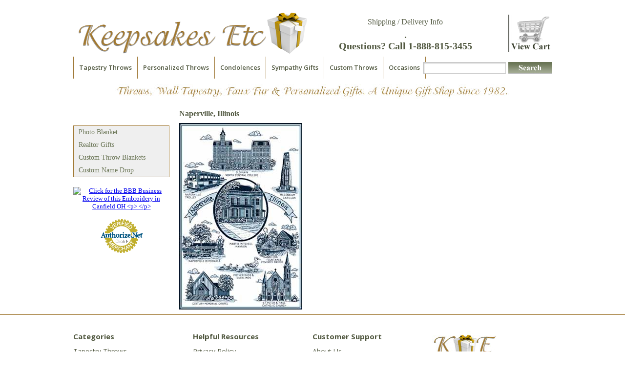

--- FILE ---
content_type: text/html
request_url: https://www.keepsakes-etc.com/napil.html
body_size: 4989
content:
<!DOCTYPE html PUBLIC "-//W3C//DTD HTML 4.01 Transitional//EN" "http://www.w3.org/TR/html4/loose.dtd"><html><head>
<link rel="image_src" href="https://s.turbifycdn.com/aah/keepsakes56/naperville-illinois-12.gif" />
<meta property="og:image" content="https://s.turbifycdn.com/aah/keepsakes56/naperville-illinois-12.gif" />

<title>Naperville, Illinois</title>
<meta name="Keywords" content="  " />
<meta name="Description" content="Naperville, Illinois " />
<link rel="stylesheet" type="text/css" href="https://sep.turbifycdn.com/ty/cdn/keepsakes56/styles2012.css?t=1760574138&"></link><style type="text/css">.starWrap:nth-of-class(2) {display:none;}</style><script type="text/javascript" src="https://ajax.googleapis.com/ajax/libs/jquery/1.11.2/jquery.min.js"></script><script type="text/javascript" src="https://sep.turbifycdn.com/ty/cdn/keepsakes56/scripts2012.js?t=1760574138&"></script>
<!--Moved this to responsive.js so it could be disabled at smaller sizes-->
<meta name="viewport" content="width=device-width, initial-scale=1">
<link href='https://fonts.googleapis.com/css?family=Open+Sans:400,600,700' rel='stylesheet' type='text/css'>
<link type="text/css" href="https://sep.turbifycdn.com/ty/cdn/keepsakes56/slicknav.css?t=1760574138&" rel="stylesheet"> 
<script type="text/javascript" src="https://sep.turbifycdn.com/ty/cdn/keepsakes56/jquery.slicknav.min.js?t=1760574138&"></script>
<link type="text/css" rel="stylesheet" href="https://sep.turbifycdn.com/ty/cdn/keepsakes56/responsive.css?t=1760574138&" />
<script type="text/javascript" src="https://sep.turbifycdn.com/ty/cdn/keepsakes56/responsive.js?t=1760574138&"></script>
<meta name="google-site-verification" content="Bnl5DmI3OjoPEXHk0Pty1UhiNzyQ6ea7ytH7vdB7eO4" />
<script type="text/javascript">
    (function(c,l,a,r,i,t,y){
        c[a]=c[a]||function(){(c[a].q=c[a].q||[]).push(arguments)};
        t=l.createElement(r);t.async=1;t.src="https://www.clarity.ms/tag/"+i;
        y=l.getElementsByTagName(r)[0];y.parentNode.insertBefore(t,y);
    })(window, document, "clarity", "script", "4f3bz6yeeb");
</script>
</head><body><script type="text/javascript" id="yfc_loader" src="https://turbifycdn.com/store/migration/loader-min-1.0.34.js?q=keepsakes56&ts=1760574138&p=1&h=order.store.turbify.net"></script>
<div id="outer-wrapper">
<div id="wrapper">
<div id="head">
<div class="logowrap"><a href="index.html"><img id="logo" src="https://sep.turbifycdn.com/ty/cdn/keepsakes56/logo.png?t=1760574138&" alt="Logo"></img></a></div>
<div id="header-text">
<div id="header-links"><a href="customerservice.html">Shipping / Delivery Info</a></div>
<div id="free-shipping-text">.<br />Questions? Call 1-888-815-3455</div></div>
<div class="cartwrap"><a href="https://order.store.turbify.net/keepsakes56/cgi-bin/wg-order?keepsakes56"><img id="viewcart" src="https://sep.turbifycdn.com/ty/cdn/keepsakes56/view-cart-resp.png?t=1760574138&" alt="View Cart"></img></a></div><span class="mobileholder"><form id="header-form" method="get" action="nsearch.html"><input name="vwcatalog" type="hidden" value="keepsakes56" /><input name="query" type="text" id="topsearch" /><input type="submit" value="Search" id="topgo" /></form></span>
<div class="clearboth"></div>
<div id="topnav"><ul class="header-links"><li><a href="throw-blankets.html">Tapestry Throws</a></li><li><a href="monogrammed.html">Personalized Throws</a></li><li><a href="condolence-message.html">Condolences</a></li><li><a href="sympathygift.html">Sympathy Gifts</a></li><li><a href="customdesign.html">Custom Throws</a></li><li><a href="shop-by-occasion.html">Occasions</a></li></ul></div>
<div class="clearboth"></div></div>
<div class="clearboth"></div>
<div id="mainarea">
<div id="tag-line" align="center"><img src="https://sep.turbifycdn.com/ty/cdn/keepsakes56/tag-line.jpg?t=1760574138&" /></div>
<div id="leftcol">
<div id="shopbycategory"><table align="center" cellspacing="0" cellpadding="0"><tr><td align="center" valign="middle" class="menulabel" data-menuname="Custom Throws" height="44">Naperville, Illinois</td></tr></table></div><ul id="leftnav"><li><a href="photoblanket.html">Photo Blanket</a></li><li><a href="reclgiblth.html">Realtor Gifts</a></li><li><a href="customsamples.html">Custom Throw Blankets</a></li><li><a href="namedrop.html">Custom Name Drop</a></li></ul>
<div id="yahoo"><a title="Click for the Business Review of Keepsakes, Etc.& Simply Bags, an Embroidery in Canfield OH" href="http://www.bbb.org/youngstown/business-reviews/embroidery/keepsakes-etc-in-canfield-oh-20002350#sealclick"><img alt="Click for the BBB Business Review of this Embroidery in Canfield OH <p>&nbsp;</p>" style="border: 0;" src="https://seal-youngstown.bbb.org/seals/blue-seal-120-61-keepsakesetc-20002350.png" />
<br><br>
<!--  Authorize.Net is a registered trademark of CyberSource Corporation -->


<div class="AuthorizeNetSeal" style="width:100%;text-align:center"> <script type="text/javascript" language="javascript">var ANS_customer_id="af3f7cb3-aad6-4c94-8406-782b04691ca9";</script> <script type="text/javascript" language="javascript" src="//verify.authorize.net/anetseal/seal.js" ></script> </div></div></div>
<div id="infobodyprice"><h1 id="pagename">Naperville, Illinois</h1><a href="https://s.turbifycdn.com/aah/keepsakes56/naperville-illinois-14.gif"><img src="https://s.turbifycdn.com/aah/keepsakes56/naperville-illinois-15.gif" width="252" height="382" border="0" hspace="0" vspace="0" alt="Naperville, Illinois" id="infoimageitem" /></a>
<div class="clearboth"></div></div>
<div class="clearboth"></div></div>
<div class="clearboth"></div></div>
<div id="outer-footer-wrapper">
<div id="footer">
<div class="footercol categories">
<div class="footheader">Categories</div><ul class="footlinks"><li><a href="throw-blankets.html">Tapestry Throws</a></li><li><a href="monogrammed.html">Personalized Throws</a></li><li><a href="tapestry.html">Wall Tapestry</a></li><li><a href="sympathygift.html">Sympathy Gifts</a></li><li><a href="customdesign.html">Custom Throws</a></li><li><a href="articles.html">Articles</a></li></ul></div>
<div class="footercol helpful-resources">
<div class="footheader">Helpful Resources</div><ul class="footlinks"><li><a href="info.html">Privacy Policy</a></li><li><a href="giveaway.html">Giveaway</a></li><li><a href="ind.html">Site Map</a></li><li><a href="http://order.store.turbify.net/keepsakes56/cgi-bin/wg-order?keepsakes56">View Cart</a></li></ul></div>
<div class="footercol customer-support">
<div class="footheader">Customer Support</div><ul class="footlinks"><li><a href="about-us.html">About Us</a></li><li><a href="faq.html">FAQ</a></li><li><a href="return.html">Return Policy</a></li><li><a href="customerservice.html">Customer Service</a></li><li><a href="customer-comments.html">Customer Comments</a></li><li><a href="contact-us.html">Contact Us</a></li></ul></div>
<div class="footercol logod"><strong>Keepsakes Etc.</strong><br />
2661 W. Market St<br />
Fairlawn, Ohio  44333<br />
<a href="mailto:service@keepsakes-etc.com">service@keepsakes-etc.com</a>
</div>
<div class="footercall">
<div class="footer-call-text">Have a question?  Need a great gift idea? Call Toll FREE 888-815-3455</div> 
<div class="footer-call-image"><img src="https://sep.turbifycdn.com/ty/cdn/keepsakes56/footer-cards.png?t=1760574138&" alt="cc cards" /></div></div>
<div class="foot-copy-row"><p align="center"><b>� Copyright 2000 - 2025. Keepsakes-Etc., All Rights Reserved </b></p></div></div></div><map name="bannernav">
<area href="javascript:kwm_image_rotator.goto(1);" shape="rect" coords="635, 3, 649, 21">
<area href="javascript:kwm_image_rotator.goto(2);" shape="rect" coords="649, 3, 663, 21">
<area href="javascript:kwm_image_rotator.goto(3);" shape="rect" coords="663, 3, 678, 21">
<area href="javascript:kwm_image_rotator.goto(4);" shape="rect" coords="678, 3, 693, 21">
<area href="javascript:kwm_image_rotator.goto(1);" shape="rect" coords="620, 3, 635, 21">
<area href="javascript:kwm_image_rotator.goto(4);" shape="rect" coords="693, 3, 708, 21">
</map></div><script type=text/javascript>var prodId='napil'; var prodImg='https://s.turbifycdn.com/aah/keepsakes56/naperville-illinois-14.gif'; var prodName='Naperville, Illinois'; </script><link rel="stylesheet" type="text/css" href="https://site.keepsakes-etc.com/yreviews/ssl//ytimes-reviews-style.css"><script type=text/javascript src="https://site.keepsakes-etc.com/yreviews/ssl//ytimes-reviews.js"></script></body>
<!-- Google tag (gtag.js) -->  <script async src='https://www.googletagmanager.com/gtag/js?id=UA-701271-1'></script><script> window.dataLayer = window.dataLayer || [];  function gtag(){dataLayer.push(arguments);}  gtag('js', new Date());  gtag('config', 'UA-701271-1');</script><script> var YStore = window.YStore || {}; var GA_GLOBALS = window.GA_GLOBALS || {}; var GA_CLIENT_ID; try { YStore.GA = (function() { var isSearchPage = (typeof(window.location) === 'object' && typeof(window.location.href) === 'string' && window.location.href.indexOf('nsearch') !== -1); var isProductPage = (typeof(PAGE_ATTRS) === 'object' && PAGE_ATTRS.isOrderable === '1' && typeof(PAGE_ATTRS.name) === 'string'); function initGA() { } function setProductPageView() { PAGE_ATTRS.category = PAGE_ATTRS.catNamePath.replace(/ > /g, '/'); PAGE_ATTRS.category = PAGE_ATTRS.category.replace(/>/g, '/'); gtag('event', 'view_item', { currency: 'USD', value: parseFloat(PAGE_ATTRS.salePrice), items: [{ item_name: PAGE_ATTRS.name, item_category: PAGE_ATTRS.category, item_brand: PAGE_ATTRS.brand, price: parseFloat(PAGE_ATTRS.salePrice) }] }); } function defaultTrackAddToCart() { var all_forms = document.forms; document.addEventListener('DOMContentLoaded', event => { for (var i = 0; i < all_forms.length; i += 1) { if (typeof storeCheckoutDomain != 'undefined' && storeCheckoutDomain != 'order.store.turbify.net') { all_forms[i].addEventListener('submit', function(e) { if (typeof(GA_GLOBALS.dont_track_add_to_cart) !== 'undefined' && GA_GLOBALS.dont_track_add_to_cart === true) { return; } e = e || window.event; var target = e.target || e.srcElement; if (typeof(target) === 'object' && typeof(target.id) === 'string' && target.id.indexOf('yfc') === -1 && e.defaultPrevented === true) { return } e.preventDefault(); vwqnty = 1; if( typeof(target.vwquantity) !== 'undefined' ) { vwqnty = target.vwquantity.value; } if( vwqnty > 0 ) { gtag('event', 'add_to_cart', { value: parseFloat(PAGE_ATTRS.salePrice), currency: 'USD', items: [{ item_name: PAGE_ATTRS.name, item_category: PAGE_ATTRS.category, item_brand: PAGE_ATTRS.brand, price: parseFloat(PAGE_ATTRS.salePrice), quantity: e.target.vwquantity.value }] }); if (typeof(target) === 'object' && typeof(target.id) === 'string' && target.id.indexOf('yfc') != -1) { return; } if (typeof(target) === 'object') { target.submit(); } } }) } } }); } return { startPageTracking: function() { initGA(); if (isProductPage) { setProductPageView(); if (typeof(GA_GLOBALS.dont_track_add_to_cart) === 'undefined' || GA_GLOBALS.dont_track_add_to_cart !== true) { defaultTrackAddToCart() } } }, trackAddToCart: function(itemsList, callback) { itemsList = itemsList || []; if (itemsList.length === 0 && typeof(PAGE_ATTRS) === 'object') { if (typeof(PAGE_ATTRS.catNamePath) !== 'undefined') { PAGE_ATTRS.category = PAGE_ATTRS.catNamePath.replace(/ > /g, '/'); PAGE_ATTRS.category = PAGE_ATTRS.category.replace(/>/g, '/') } itemsList.push(PAGE_ATTRS) } if (itemsList.length === 0) { return; } var ga_cartItems = []; var orderTotal = 0; for (var i = 0; i < itemsList.length; i += 1) { var itemObj = itemsList[i]; var gaItemObj = {}; if (typeof(itemObj.id) !== 'undefined') { gaItemObj.id = itemObj.id } if (typeof(itemObj.name) !== 'undefined') { gaItemObj.name = itemObj.name } if (typeof(itemObj.category) !== 'undefined') { gaItemObj.category = itemObj.category } if (typeof(itemObj.brand) !== 'undefined') { gaItemObj.brand = itemObj.brand } if (typeof(itemObj.salePrice) !== 'undefined') { gaItemObj.price = itemObj.salePrice } if (typeof(itemObj.quantity) !== 'undefined') { gaItemObj.quantity = itemObj.quantity } ga_cartItems.push(gaItemObj); orderTotal += parseFloat(itemObj.salePrice) * itemObj.quantity; } gtag('event', 'add_to_cart', { value: orderTotal, currency: 'USD', items: ga_cartItems }); } } })(); YStore.GA.startPageTracking() } catch (e) { if (typeof(window.console) === 'object' && typeof(window.console.log) === 'function') { console.log('Error occurred while executing Google Analytics:'); console.log(e) } } </script> <script type="text/javascript">
csell_env = 'ue1';
 var storeCheckoutDomain = 'order.store.turbify.net';
</script>

<script type="text/javascript">
  function toOSTN(node){
    if(node.hasAttributes()){
      for (const attr of node.attributes) {
        node.setAttribute(attr.name,attr.value.replace(/(us-dc1-order|us-dc2-order|order)\.(store|stores)\.([a-z0-9-]+)\.(net|com)/g, storeCheckoutDomain));
      }
    }
  };
  document.addEventListener('readystatechange', event => {
  if(typeof storeCheckoutDomain != 'undefined' && storeCheckoutDomain != "order.store.turbify.net"){
    if (event.target.readyState === "interactive") {
      fromOSYN = document.getElementsByTagName('form');
        for (let i = 0; i < fromOSYN.length; i++) {
          toOSTN(fromOSYN[i]);
        }
      }
    }
  });
</script>
<script type="text/javascript">
// Begin Store Generated Code
 </script> <script type="text/javascript" src="https://s.turbifycdn.com/lq/ult/ylc_1.9.js" ></script> <script type="text/javascript" src="https://s.turbifycdn.com/ae/lib/smbiz/store/csell/beacon-a9518fc6e4.js" >
</script>
<script type="text/javascript">
// Begin Store Generated Code
 csell_page_data = {}; csell_page_rec_data = []; ts='TOK_STORE_ID';
</script>
<script type="text/javascript">
// Begin Store Generated Code
function csell_GLOBAL_INIT_TAG() { var csell_token_map = {}; csell_token_map['TOK_SPACEID'] = '2022276099'; csell_token_map['TOK_URL'] = ''; csell_token_map['TOK_STORE_ID'] = 'keepsakes56'; csell_token_map['TOK_ITEM_ID_LIST'] = 'napil'; csell_token_map['TOK_ORDER_HOST'] = 'order.store.turbify.net'; csell_token_map['TOK_BEACON_TYPE'] = 'prod'; csell_token_map['TOK_RAND_KEY'] = 't'; csell_token_map['TOK_IS_ORDERABLE'] = '2';  c = csell_page_data; var x = (typeof storeCheckoutDomain == 'string')?storeCheckoutDomain:'order.store.turbify.net'; var t = csell_token_map; c['s'] = t['TOK_SPACEID']; c['url'] = t['TOK_URL']; c['si'] = t[ts]; c['ii'] = t['TOK_ITEM_ID_LIST']; c['bt'] = t['TOK_BEACON_TYPE']; c['rnd'] = t['TOK_RAND_KEY']; c['io'] = t['TOK_IS_ORDERABLE']; YStore.addItemUrl = 'http%s://'+x+'/'+t[ts]+'/ymix/MetaController.html?eventName.addEvent&cartDS.shoppingcart_ROW0_m_orderItemVector_ROW0_m_itemId=%s&cartDS.shoppingcart_ROW0_m_orderItemVector_ROW0_m_quantity=1&ysco_key_cs_item=1&sectionId=ysco.cart&ysco_key_store_id='+t[ts]; } 
</script>
<script type="text/javascript">
// Begin Store Generated Code
function csell_REC_VIEW_TAG() {  var env = (typeof csell_env == 'string')?csell_env:'prod'; var p = csell_page_data; var a = '/sid='+p['si']+'/io='+p['io']+'/ii='+p['ii']+'/bt='+p['bt']+'-view'+'/en='+env; var r=Math.random(); YStore.CrossSellBeacon.renderBeaconWithRecData(p['url']+'/p/s='+p['s']+'/'+p['rnd']+'='+r+a); } 
</script>
<script type="text/javascript">
// Begin Store Generated Code
var csell_token_map = {}; csell_token_map['TOK_PAGE'] = 'p'; csell_token_map['TOK_CURR_SYM'] = '$'; csell_token_map['TOK_WS_URL'] = 'https://keepsakes56.csell.store.turbify.net/cs/recommend?itemids=napil&location=p'; csell_token_map['TOK_SHOW_CS_RECS'] = 'true';  var t = csell_token_map; csell_GLOBAL_INIT_TAG(); YStore.page = t['TOK_PAGE']; YStore.currencySymbol = t['TOK_CURR_SYM']; YStore.crossSellUrl = t['TOK_WS_URL']; YStore.showCSRecs = t['TOK_SHOW_CS_RECS']; </script> <script type="text/javascript" src="https://s.turbifycdn.com/ae/store/secure/recs-1.3.2.2.js" ></script> <script type="text/javascript" >
</script>
</html>
<!-- html106.prod.store.e1a.lumsb.com Mon Jan  5 03:43:42 PST 2026 -->


--- FILE ---
content_type: text/css
request_url: https://sep.turbifycdn.com/ty/cdn/keepsakes56/styles2012.css?t=1760574138&
body_size: 4290
content:
body	{
	font-family: "Times New Roman", Times, serif;
	font-size: 13px;
	color: #525941; 
	margin: 0;
	padding: 0;
	text-align: center;
}

.clearboth	{
	clear: both;
}
img, form	{
	margin: 0;
	padding: 0;
	border: 0;
}
.boldtext	{
	font-weight: bold;
}

#outer-wrapper{
	background-image: url('https://lib.store.yahoo.net/lib/keepsakes56/headerbg.jpg');
	background-position:center top;
	background-repeat:repeat-x;
	text-align: center;
}

#wrapper	{
	
	width: 980px;
	margin-left: auto;
	margin-right: auto;
	text-align: left;
	
	
	
}

/*------------START HEADER-------------*/
#header-bg{

}
#head{
	width:980px;
	position:relative;
	margin:auto;
	background-image: url('https://lib.store.yahoo.net/lib/keepsakes56/header.jpg');
	background-repeat:no-repeat;
	height: 162px;
}
#header-text{
	width:400px;
	position:absolute;
	top:30px;
	right:100px;
	text-align:center;
}
#header-links a{
	font-family:"Times New Roman", Times, serif;
	color:#525941;
	font-size:16px;
	text-align:center;
	line-height:30px;
	text-decoration:none;
}
#free-shipping-text{
	font-family:"Times New Roman", Times, serif;
	color:#525941;
	font-size:20px;
	font-weight:bold;
	text-align:center;
}
	

#logo	{
	width: 469px;
	height:86px;
	float: left;
	margin-top:25px;
	margin-left:10px;
}
#header-form {
    background: none repeat scroll 0 0 transparent;
    height: 100px;
    right: 0;
    top: 24px;
    width: 310px;
}
#viewcart {
    height: 88px;
    position: absolute;
    right: 0;
    width: 97px;
	top:23px;
} 
#topsearch {
    border: 0 none;
    margin: 0;
    padding-left: 0;
    padding-right: 0;
    position: absolute;
    right: 100px;
    top: 130px;
    width: 168px;
    z-index: 2;
}
#topgo {
    margin: 0;
    position: absolute;
    right: 0;
    top: 127px;
    z-index: 2;
}

#topnav{
	background-image: url('https://lib.store.yahoo.net/lib/keepsakes56/topnav.jpg');
	height:45px;
	padding:0;
	width: 980px;
	position:absolute;
	top: 116px;
	margin-right:auto;
	margin-left:auto;
	left:0;
}

#topnav ul{
	list-style:none;
	margin: 0;
	padding: 0;
}

#topnav li	{
	display: inline;
	float: left;
	height: 45px;
	padding:2px 0 0 0;
	margin:0;
}
#topnav li a	{
	color: #ffffff;
	font-size: 17px;
	text-decoration:none;
}
#topnav li a img{
	margin-left:2px;
}

#tag-line{
	margin-bottom:10px;
	width:980px;
	padding-top:10px;
}
/*------------END HEADER-------------*/

/*------------START LEFT COL-------------*/
#leftcol	{
	width: 197px;
	float: left;
}
#shopbycategory	{
	background-image: url('https://lib.store.yahoo.net/lib/keepsakes56/shopbycategory.jpg');
	background-repeat:no-repeat;
	height: 44px;
	font-family:"Times New Roman", Times, serif;
	font-size:18px;
	font-weight:bold;
	color:#ffffff;
	text-align:center;
}

#leftnav	{
	background-color:#efefef;
	width: 195px;
	margin: 0;
	padding: 0;
	list-style-type: none;
	border: 1px solid #a07832;
}
#leftnav li	{
	display: block;
	width: 186px;
	background-position: 0 bottom;
	background-repeat: no-repeat;
	padding: 5px 0 5px 0;
	margin-left: 10px;
}
#leftnav li a	{
	color: #6a7555;
	font-size: 14px;
	text-decoration: none;
}
#leftnav li a:hover	{
	color: #adc284;
	text-decoration: none;
}
#leftnav #navlast	{
	background-image: none;
	width:186px;
}
/*#newsletter	{
	width: 179px;
	height: 98px;
	margin: 6px 0 6px 0;
	position: relative;
}
#newsletter-email	{
	border: 0;
	padding-left: 0;
	padding-right: 0;
	margin: 0;
	width: 136px;
	position: absolute;
	top: 72px;
	left: 8px;
}
#newsletter-go	{
	position: absolute;
	top: 71px;
	left: 148px;
	width: 20px;
	height: 20px;
}*/
/*------------END LEFT COL-------------*/

/*------------START FOOTER-------------*/
#outer-footer-wrapper{
	background-image: url('https://lib.store.yahoo.net/lib/keepsakes56/footerbg.jpg');
	background-repeat: repeat-x;
	height:423px;

}

#footer	{
	background: url('https://lib.store.yahoo.net/lib/keepsakes56/footer.jpg');
	background-repeat:no-repeat;
	width: 980px;
	height:423px;
	padding: 20px 0 0 0;
	text-align: center;
	margin-left:auto;
	margin-right:auto;
}
#footer-links{
}
#footer-links a{
	font-family: "Times New Roman", Times, serif;
	font-size: 14px;
	font-weight:bold;
	color: #525941; 
	text-decoration:none;
}
#footer-address{
	margin-top:70px;
	font-size: 14px;
	font-weight:bold;
}
#footer-copyright{
	font-size: 14px;
	font-weight:bold;
}
/*------------END FOOTER-------------*/

/*------------START MAIN BODY-------------*/

#mainarea	{
	width: 980px;
}

#yahoo{
	margin: 20px 0 20px 0;
	text-align: center;

}

/*------------END MAIN BODY-------------*/

/*------------START CONTENTS-------------*/
.contcell	{
	float: left;
	margin-bottom: 20px;
	text-align: center;
	color: #525941;

}
.contcell contents-cell{

}
.contcell a	{
	color: #525941;
	text-decoration: underline;
	font-size: 13px;
}
.contcell a:hover	{
	color: #525941;
}
.contents-cell2	{
	width: 200px;
	margin-left: 80px;
	margin-right: 80px;
	
}
.contents-cell3	{
	width: 184px;
	margin-left: 28px;
	margin-right: 28px;
}
.contents-cell4	{
	width: 150px;
	margin-left: 15px;
	margin-right: 15px;
	
}
.contents-cell5	{
	width: 120px;
	margin-left: 15px;
	margin-right: 15px;
	text-align:center;
}
.contim	{

}
.contsaleprice	{
	color: #000000;
	font-weight: normal;
}
.contsaleprice span{
	color:#FF0000;
	font-weight:bold;
}
.contprice	{
	color: #000000;
	font-weight:bold;
}

.item-title{
	text-align:center;
}
#more-prods{


}
#more-prod-text{
	text-align:left;
	font-weight:bold;
	margin-left:20px;
}
.bottom-list{
	margin-top:15px;
	float:left;
	list-style:none;
	line-height:30px;
	color:#6a7555;
}
.bottom-list a{
	color:#6a7555;
}
.bottom-list a:hover{
	color:#6a7555;
}
/*

/*------------END CONTENTS-------------*/

/*------------START HOME BODY-------------*/
#homebodyleft	{
	float: left;
	width: 733px;
	height: 370px;
	margin: 0 4px 0 0;
	display: inline;
	position:relative
}
#homebodyleft h3	{
	font-size: 16px;
	font-weight: bold;
	margin: 0 0 7px 0;
	padding: 0;	
}
#message	{
	margin: 20px 0 0 12px;
	width: 430px;
	height: 95px;
} 
#homebodyleft h3 a	{
	color: #ffffff;
	text-decoration: none;
}
#home-page-text{padding: 10px 5px;}
#homebodyleft h3 a:hover	{
	color: #888888;
	text-decoration: underline;
}

#homebodyright	{
	float: left;
	right:462px;
	top:280px;
	width: 235px;
}
#homebodyright a	{
	color: #0d2c49;
	text-decoration: none;
}
#homebodyright a:hover	{
	text-decoration: underline;
	color: #888888;
}
#homebodyright img{
	padding-bottom:5px;
}
.saleitems-image	{
	margin: 10px 8px 0 8px;
	float: left;
	display: inline;
}

.saleitems-text	{
	float: left;
	margin: 10px 0 0 0;
	width: 125px;
	height: 90px;
	display: inline;
}
.saleitems-text h3	{
	font-size: 14px;
	font-weight: bold;
	margin: 0;
	padding: 0;
}
#featured-wrapper
{
	background: url('https://lib.store.yahoo.net/lib/keepsakes56/featured-bg.jpg');
	background-repeat:repeat-x;
	margin-left:auto;
	margin-right:auto;
	height:276px;
	margin-top:20px;
	margin-bottom:40px;
	width:100%;
}
#featured{
	background: url('https://lib.store.yahoo.net/lib/keepsakes56/featured-products-home.jpg');
	background-repeat:no-repeat;
	width:980px;
	margin-left:auto;
	margin-right:auto;
	margin-top:8px;
}

#featurednav ul{
	list-style:none;
}

#featurednav li	{
	height: 32px;
	width: 107px;
	padding:2px 0 0 0;
	margin:0;
}

#featurednav{

	width:980px;

}
#featured-image	{
	margin: 25px 19px 0 12px;
	float: left;
	display: inline;
}
#featured-text	{
	float: left;
	margin: 25px 0 0 0;
	width: 228px;
	height: 182px;
}
#bannernav{
	z-index: 3;
	position: absolute;
	margin-left:10px;
	bottom: -3px;
}

#home-banner-image{
	background-image: url('https://lib.store.yahoo.net/lib/keepsakes56/home-banner-bg.jpg');
}
#bottom-ads{
	margin-top:5px;
}
.bottom-banner-img{
	margin: 6px 8px 6px 1px;
	float:left;
}

/*---------END HOME BODY------------*/

#pagename	{
	font-size: 16px;
	font-weight: bold;
	color: #525941;

}
#pagename span	{
	font-size: 11px;
	font-weight: normal;
}
#sectionimage	{
	float: left;
	display: inline;
	margin: 0 5px 1px 0;
}
#sectioncaption	{
	font-size: 12px;
	padding: 10px;
}
#breadcrumbs	{
	color: #525941;
	font-size: 14px;
	font-weight: bold;
	margin-left: 25px;

}
#breadcrumbs a	{
	color: #525941;
	text-decoration: underline;
	font-weight: normal;
	font-family:"Times New Roman", Times, serif;
	font-size:14px;
}
#breadcrumbs a:hover	{
	color: #666666;
}
/*------------START ITEM BODY-----------*/
#itemimage	{
	background-color:#ffffff;
	margin: 0 20px 54px 10px;
	width: 305px;
	height:244px;
	border:5px solid #6a7555;
	text-align:center;
	position:relative;
}

#enlarge	{
	position:absolute;
	bottom:-65px;
	left:100px;
}
#enlarge-image{
	float:left;
	margin: 20px 0 20px 100px;
}
#prod-image img{
	margin:auto;
	display:block;
	padding:4px;

}
#itemform	{
	float: left;
	width: 425px;
}
#itemdetails	{
	width:425px;
}
#item-name{
	font-family:"Times New Roman", Times, serif;
	font-size:16px;
	font-weight:bold;
	padding:0 0 6px 0;
}
span #code{
	font-size:18px;
	font-weight:bold;
}


#itemdetails span{
	font-size:14px;
}
#ourprice	{
	color: #ff0000;
	font-size: 14px;
	font-weight: normal;
	padding: 6px 0 6px 0;
}
#itemdetailsinner	{
	padding: 5px 0 10px 0;
	font-size: 12px;
	line-height: 18px;
}
#itemdetailsinner p	{
	padding: 0;
	margin: 10px 0 0 0;
	font-weight: bold;
}
#itemdetailsinner p select	{
	margin-left: 5px;
}
#itemdetailsinner p input	{
	margin-left: 5px;
}
#itemqty	{
	border: solid 1px #000000;
	margin-left: 5px;
	width: 25px;
	text-align: center;
}
#itematc	{
	margin: 15px 0 0 0;
}

#tellfriend	{
	margin-left: 15px;
}
#emailfriend	{
	cursor: pointer;
}
#itempage	{
	float: left;
	width: 770px;
	margin:0 0 0 10px;
}
#itemcaption	{
	color: #0d293f;
	font-size: 12px;
	margin: 35px 0 40px 0;
	padding: 46px 10px 0 10px;
	background-image: url('https://lib.store.yahoo.net/lib/keepsakes56/descriptiontab.jpg');
	background-repeat: no-repeat;
}
/*-------------START RELATED ITEMS----------------*/
#relateditems	{
	text-align: left;
	font-size: 12px;
	color: #113c5f;
	
	padding: 5px 0 5px 5px;
}
#related-items-content{
	padding:5px;
	background-color:#fff;
	text-align:center;
	border:1px solid #9f7932;
}

#relateditems img	{
}
#relateditems a	{
	color: #333333;
	text-decoration: none;
	font-weight: bold;
}
#relateditems a:hover	{
	color: #006599;
	text-decoration: underline;
}

#relateditems #related-items-content .related-contents-cell{
	float:left;
	display:inline;
	width:140px;
	margin:5px 4px 5px 4px;
}
#related-title{
	color:#033333;
	font-size:14px;
	padding-top:8px;
	padding-left:8px;
	font-weight:bold;
}
/*-------------END RELATED ITEMS----------------*/

/* ------------ SECTION AREA -------------------*/
#section-content{
	width:780px;
	float:left;
	display:inline;
}
#sub-section-contents{
	width:750px;
	margin-left:20px;
	margin-top:20px;
}
#sub-section-contents a{
	color:#525941;
}
#sub-section-contents a:hover{
	color:#525941;
}
#sub-section-contents img{

}

#section-images{
	width:780px;
	margin:5px 10px 8px 5px;
	
}

#section-image-1{
	width:524px;
	float:left;
	margin:0 8px 0 10px;
}
#section-image-2{
	width:229px;
	float:left;
	margin-bottom:8px;
	
}
#section-image-3{
	width:229px;
	float:left;	
}

#section-text{
	padding: 10px 30px 10px 30px;
	width:720px;
}
#section-featured{
	background-image: url('https://lib.store.yahoo.net/lib/keepsakes56/featured-products.jpg');
	height:276px;
	width:764px;
	margin-left:15px;
	margin-top:15px;
}
#section-featured #featured-content{
	display:block;
	margin-left:10px;
	margin-right:10px;
}
.featured-cell{
	float:left;
	background:#ffffff;
	text-align: center;
	border:1px solid #c9b693;
	width:140px;
	height:190px;
	margin:50px 14px 20px 14px;
	padding:8px;
}
.featured-cell a{
	text-decoration:none;
	color:#3b3f2e;
	font-family:"Times New Roman", Times, serif;
	font-size:14px;
}

/*----------------- social stuff ----------------------------*/

#ys_social_v_separator{
	display:none;
}
#ys_social_tweet{
	float:left;
	margin-right:5px;
}
#ys_social_fblike{
	width:260px;
	float:left;
}
#ys_social_media{
	margin:10px 0 10px 0;
}
#google-1{
	float:left;
}


/*----- Main page tabs -----*/

.clearboth	{
	clear: both;
}
#kwm-home-tabs{
}
#home-top-tabs{
	margin-left:254px;
	margin-top:7px;
}

.kwm-home-tabs-mid	{
	background-image: url('https://lib.store.yahoo.net/lib/keepsakes56/front-tab-bg.jpg');
	background-repeat:repeat-x;
}

.kwm-home-tabs-mid-h	{
	background-image: url('https://lib.store.yahoo.net/lib/keepsakes56/front-tab-bg-h.jpg');
	color: #525941;
	border-right: solid 1px #a07832;
	height:27px;
}
.kwm-home-tabs-mid, .kwm-home-tabs-mid-h	{
	font-weight: normal;
	font-family:"Times New Roman", Times, serif;
	font-size:18px;
	float: left;
	display: inline;
	text-align: center;
	margin-top: 8px;
	width:144px;
	padding-top:3px;
}
.kwm-home-tabs-mid	{
	cursor: pointer;
	color: #ffffff;
	border-right: solid 1px #a07832;
	border-bottom: solid 1px #a07832;
	height:26px;
}
#home-tab-1	{
	border-left: solid 1px #a07832;
}

.kwm-home-tabbox	{
	border: none;
	display: none;
}
.kwm-home-tabbox	{
	display: none;
	padding:10px;
}
#home-tabbox-1	{
	display:block;
}
#kwm-home-tabs .contcell	{
	float: left;
	text-align: center;
	color: #525941;
	background-color:#FFFFFF;
	height:190px;
	width:145px;
	border:1px solid #9f7932;
	padding:5px;
	margin-top:5px;
	

}
#kwm-home-tabs .contcell contents-cell{

}
#kwm-home-tabs .contcell a	{
	color: #525941;
	text-decoration: underline;
	font-size: 13px;
}
#kwm-home-tabs .contcell a:hover	{
	color: #525941;
}

#kwm-home-tabs .contents-cell5	{
	text-align:center;
	margin-left:15px;
	margin-right:15px;
}
#kwm-home-tabs .contim	{

}
#kwm-home-tabs .contsaleprice	{
	color: #000000;
	font-weight: normal;
}
#kwm-home-tabs .contsaleprice span{
	color:#FF0000;
	font-weight:bold;
}
#kwm-home-tabs .contprice	{
	color: #FF0000;
	font-weight:bold;
}
#infobody{
	font-size:14px;
}

/* --------------- Product pages Tabs ------------------*/
#description{
	margin-top:15px;
}

.clearboth	{
	clear: both;
}
#kwm-tabs{
	margin: 0 0 20px 0;
}
#top-tabs{
	margin-left:50px;
}
.kwm-tabs-left, .kwm-tabs-right, .kwm-tabs-left-h, .kwm-tabs-right-h	{
	width: 7px;
	height: 39px;
	float: left;
	display: inline;
}
.kwm-tabs-left	{
	background-image: url('https://lib.store.yahoo.net/lib/keepsakes56/tableft.jpg');

}
.kwm-tabs-right	{
	background-image: url('https://lib.store.yahoo.net/lib/keepsakes56/tabright.jpg');
}
.kwm-tabs-mid	{
	background-image: url('https://lib.store.yahoo.net/lib/keepsakes56/tabbg.jpg');
	background-repeat:repeat-x;
}
.kwm-tabs-left-h	{
	background-image: url('https://lib.store.yahoo.net/lib/keepsakes56/tableft-h.jpg');
	position: relative;	

}
.kwm-tabs-right-h	{
	background-image: url('https://lib.store.yahoo.net/lib/keepsakes56/tabright-h.jpg');
	position: relative;
}
.kwm-tabs-mid-h	{
	background-image: url('https://lib.store.yahoo.net/lib/keepsakes56/tabbg-h.jpg');
	position: relative;
	background-repeat:repeat-x;
}
.kwm-tabs-mid, .kwm-tabs-mid-h	{
	font-weight: bold;
	font-family:"Times New Roman", Times, serif;
	font-size:18px;
	height: 39px;
	float: left;
	display: inline;
	text-align: center;
	padding-top: 8px;;
	width:107px;
}
.kwm-tabs-mid	{
	cursor: pointer;
	color: #525941;
}
.kwm-tabs-mid-h	{
	color: #ffffff;
}
.kwm-tabbox	{
	border: solid 1px #9e752d;
	padding: 10px;
	display: none;
	font-size:14px;
}
#tabbox-1	{
	display: block;
	margin:-9px 0 0 10px;
	padding:20px;
	display:hidden;
}
#tabbox-2	{
	display: block;
	margin:-9px 0 0 10px;
	padding:20px;
	display:none;
}
#item-details-left{
	margin-top: 10px;
	width:335px;
	float:left;
}
#item-details-right{
	width:435px;
	float:right;
	margin-top:18px;
}

/* -------- Lightbox -------*/

/**
 * jQuery lightBox plugin
 * This jQuery plugin was inspired and based on Lightbox 2 by Lokesh Dhakar (http://www.huddletogether.com/projects/lightbox2/)
 * and adapted to me for use like a plugin from jQuery.
 * @name jquery-lightbox-0.5.css
 * @author Leandro Vieira Pinho - http://leandrovieira.com
 * @version 0.5
 * @date April 11, 2008
 * @category jQuery plugin
 * @copyright (c) 2008 Leandro Vieira Pinho (leandrovieira.com)
 * @license CC Attribution-No Derivative Works 2.5 Brazil - http://creativecommons.org/licenses/by-nd/2.5/br/deed.en_US
 * @example Visit http://leandrovieira.com/projects/jquery/lightbox/ for more informations about this jQuery plugin
 */
#jquery-overlay {
	position: absolute;
	top: 0;
	left: 0;
	z-index: 90;
	width: 100%;
	height: 500px;
}
#jquery-lightbox {
	position: absolute;
	top: 0;
	left: 0;
	width: 100%;
	z-index: 100;
	text-align: center;
	line-height: 0;
}
#jquery-lightbox a img { border: none; }
#lightbox-container-image-box {
	position: relative;
	background-color: #fff;
	width: 250px;
	height: 250px;
	margin: 0 auto;
}
#lightbox-container-image { padding: 10px; }
#lightbox-loading {
	position: absolute;
	top: 40%;
	left: 0%;
	height: 25%;
	width: 100%;
	text-align: center;
	line-height: 0;
}
#lightbox-nav {
	position: absolute;
	top: 0;
	left: 0;
	height: 100%;
	width: 100%;
	z-index: 10;
}
#lightbox-container-image-box > #lightbox-nav { left: 0; }
#lightbox-nav a { outline: none;}
#lightbox-nav-btnPrev, #lightbox-nav-btnNext {
	width: 49%;
	height: 100%;
	zoom: 1;
	display: block;
}
#lightbox-nav-btnPrev { 
	left: 0; 
	float: left;
}
#lightbox-nav-btnNext { 
	right: 0; 
	float: right;
}
#lightbox-container-image-data-box {
	font: 10px Verdana, Helvetica, sans-serif;
	background-color: #fff;
	margin: 0 auto;
	line-height: 1.4em;
	overflow: auto;
	width: 100%;
	padding: 0 10px 0;
}
#lightbox-container-image-data {
	padding: 0 10px; 
	color: #666; 
}
#lightbox-container-image-data #lightbox-image-details { 
	width: 70%; 
	float: left; 
	text-align: left; 
}	
#lightbox-image-details-caption { font-weight: bold; }
#lightbox-image-details-currentNumber {
	display: block; 
	clear: left; 
	padding-bottom: 1.0em;	
}			
#lightbox-secNav-btnClose {
	width: 66px; 
	float: right;
	padding-bottom: 0.7em;	
}


#ys_social_tweet	{
	margin-left: 5px;
}



#captioninset	{
	float:left;
	margin: 0 8px 8px 0;
}
#sectioninfo	{
	padding: 20px;
}
#infobodyprice	{
	float: left;
	width: 760px;
	padding-left: 20px;
}

#infoimageitem	{
	float: left;
	margin: 0 10px 10px 0;
}
/**
 * jQuery lightBox plugin
 * This jQuery plugin was inspired and based on Lightbox 2 by Lokesh Dhakar (http://www.huddletogether.com/projects/lightbox2/)
 * and adapted to me for use like a plugin from jQuery.
 * @name jquery-lightbox-0.5.css
 * @author Leandro Vieira Pinho - http://leandrovieira.com
 * @version 0.5
 * @date April 11, 2008
 * @category jQuery plugin
 * @copyright (c) 2008 Leandro Vieira Pinho (leandrovieira.com)
 * @license CC Attribution-No Derivative Works 2.5 Brazil - http://creativecommons.org/licenses/by-nd/2.5/br/deed.en_US
 * @example Visit http://leandrovieira.com/projects/jquery/lightbox/ for more informations about this jQuery plugin
 */
#jquery-overlay {
	position: absolute;
	top: 0;
	left: 0;
	z-index: 90;
	width: 100%;
	height: 500px;
}
#jquery-lightbox {
	position: absolute;
	top: 0;
	left: 0;
	width: 100%;
	z-index: 100;
	text-align: center;
	line-height: 0;
}
#jquery-lightbox a img { border: none; }
#lightbox-container-image-box {
	position: relative;
	background-color: #fff;
	width: 250px;
	height: 250px;
	margin: 0 auto;
}
#lightbox-container-image { padding: 10px; }
#lightbox-loading {
	position: absolute;
	top: 40%;
	left: 0%;
	height: 25%;
	width: 100%;
	text-align: center;
	line-height: 0;
}
#lightbox-nav {
	position: absolute;
	top: 0;
	left: 0;
	height: 100%;
	width: 100%;
	z-index: 10;
}
#lightbox-container-image-box > #lightbox-nav { left: 0; }
#lightbox-nav a { outline: none;}
#lightbox-nav-btnPrev, #lightbox-nav-btnNext {
	width: 49%;
	height: 100%;
	zoom: 1;
	display: block;
}
#lightbox-nav-btnPrev { 
	left: 0; 
	float: left;
}
#lightbox-nav-btnNext { 
	right: 0; 
	float: right;
}
#lightbox-container-image-data-box {
	font: 10px Verdana, Helvetica, sans-serif;
	background-color: #fff;
	margin: 0 auto;
	line-height: 1.4em;
	overflow: auto;
	width: 100%;
	padding: 0 10px 0;
}
#lightbox-container-image-data {
	padding: 0 10px; 
	color: #666; 
}
#lightbox-container-image-data #lightbox-image-details { 
	width: 70%; 
	float: left; 
	text-align: left; 
}	
#lightbox-image-details-caption { font-weight: bold; }
#lightbox-image-details-currentNumber {
	display: block; 
	clear: left; 
	padding-bottom: 1.0em;	
}			
#lightbox-secNav-btnClose {
	width: 66px; 
	float: right;
	padding-bottom: 0.7em;	
}

#priceTable {
  border-collapse: collapse;
}

#priceTable th, #priceTable td {
  padding: 3px;
}



--- FILE ---
content_type: text/css;charset=utf-8
request_url: https://sep.turbifycdn.com/ty/cdn/keepsakes56/responsive.css?t=1760574138&
body_size: 2919
content:
/*new topnav and footer edits*/
.header-links li {
    display: inline-block !important;
    padding: 0 11px !important;
    border-left: 1px solid #9e7735;
    float: none !important;
    line-height: 45px;
}
 .header-links li:hover, .header-links li a:hover, .header-links li:hover a {
     background: #a4ac95;
     color: #fff !important;
 }
#topnav {
    background: none !important
}
.header-links li:last-child {
    border-right: 1px solid #9e7735
}
.header-links a {
    color: #525941 !important;
    font-family: 'Open Sans', sans-serif;
    font-weight: 600;
    font-size: 13px !important;
}
#footer {
    background: transparent url('https://turbifycdn.com/ty/cdn/keepsakes56/foot-fleur-bg.jpg') no-repeat bottom 77px right 0 !important;
    height: 335px;
    padding-top: 35px;
}
#featured-wrapper {
    margin-bottom: 30px !important
}
#outer-footer-wrapper {
    background-image: url('https://turbifycdn.com/ty/cdn/keepsakes56/footeroutbg.png');
    height: 375px;
}
.footercol {
    float: left;
    width: 25%;
}
.footheader {
    font-size: 15px;
    color: #525941;
    font-family: 'Open Sans', sans-serif;
    font-weight: 700;
    text-align: left;
    padding-bottom: 10px;
}
ul.footlinks {
    list-style-type: none;
    padding: 0;
    margin: 0;
}
 ul.footlinks li {
     text-align: left
 }
  ul.footlinks li a {
      font-family: 'Open Sans', sans-serif;
      font-size: 14px;
      line-height: 22px;
      color: #525941;
      text-decoration: none;
  }
.logod {
    background: transparent url('https://turbifycdn.com/ty/cdn/keepsakes56/footer-logo.jpg') no-repeat top left;
    padding-top: 70px;
    font-family: 'Open Sans', sans-serif;
    font-size: 14px;
    line-height: 22px;
    color: #525941;
    text-align: left;
}
.footercall {
    font-family: 'Open Sans', sans-serif;
    font-size: 17px;
    font-weight: 700;
    display: inline-block;
    clear: both;
    text-align: left;
    width: 100%;
    padding: 30px 0;
}
.footer-call-text {
    width: 63%;
    float: left;
}
.footer-call-image {
    width: 37%;
    float: right;
    text-align: right;
}
.foot-copy-row {
    display: block;
    text-align: left;
    font-family: 'Open Sans', sans-serif;
    font-size: 13px;
    width: 100%;
}
.footcopy {
    float: left;
    width: 60%;
    padding-left: 1%;
}
.foot-copy-row a, .foot-copy-row img {
    float: right
}
 .foot-copy-row a img {
     width: 100px;
     margin-left: 10px;
 }
/*end new topnav and footer edits*/
#custRegDiv, #errorMsg {
    width: 100% !important
}
.yscp_page {
    display: none
}
#custRegDiv_c {
    top: 60px !important
}
#iframe_id {
    width: 100% !important
}
@media (max-width:679px) { 
    #iframe_id iframe {
        width: 280px !important;
        height: 293px !important;
    }
}
#custRegDiv .yui-skin-sam .yui-panel .bd {
    padding: 0
}
.slicknav_menu {
    display: none
}
.mobileholder .slicknav_menu {
    background-color: #f3f3f3;
    filter: progid:DXImageTransform.Microsoft.gradient(GradientType=0,startColorstr=#f3f3f3, endColorstr=#d2d2d2);
    background-image: -moz-linear-gradient(top, #f3f3f3 0%, #d2d2d2 100%);
    background-image: -webkit-linear-gradient(top, #f3f3f3 0%, #d2d2d2 100%);
    background-image: -ms-linear-gradient(top, #f3f3f3 0%, #d2d2d2 100%);
    background-image: linear-gradient(top, #f3f3f3 0%, #d2d2d2 100%);
    background-image: -o-linear-gradient(top, #f3f3f3 0%, #d2d2d2 100%);
    background-image: -webkit-gradient(linear, right top, right bottom, color-stop(0%,#f3f3f3), color-stop(100%,#d2d2d2));
    border-top: 1px solid #9e7735;
    border-bottom: 1px solid #9e7735;
}
#mainarea .slicknav_menu {
    background: #858e73
}
.mobileholder .slicknav_nav a {
    font-family: 'Open Sans', sans-serif;
    color: #525941;
}
.slicknav_nav .slicknav_row:hover, .slicknav_nav a:hover {
    background: inherit
}
.slicknav_btn {
    float: left;
    font-family: 'Open Sans', sans-serif;
}
.mobileholder .slicknav_btn {
    margin: 0;
    background: #858e73;
    -moz-border-radius: 0;
    border-radius: 0;
}
#mainarea .slicknav_btn {
    margin: 0;
    background: transparent;
    -moz-border-radius: 0;
    border-radius: 0;
}
/*Mobile Icons and Animation*/
#mobilemenu {
    display: none
}
input#topsearch {
    height: 20px;
    -webkit-box-shadow: inset 2px 2px 2px 0px #c8c8c8;
    -moz-box-shadow: inset 2px 2px 2px 0px #c8c8c8;
    box-shadow: inset 2px 2px 2px 0px #c8c8c8;
    outline: 0;
    border: 1px solid #ccc;
    right: 94px;
    top: 127px;
}
#viewcart {
    border-left: 2px solid #5d5f59;
    height: 76px;
    top: 30px;
    width: 87px;
}
#topgo {
    background: transparent url('https://turbifycdn.com/ty/cdn/keepsakes56/topgo.jpg') no-repeat center center;
    text-indent: -9000em;
    width: 89px;
    height: 24px;
    border: 0;
}
#infobody {
    padding: 15px 10px;
}
@media (max-width:980px) { 
    #wrapper, #head, #mainarea, #featured, #footer, #tag-line, #featurednav {
        width: 100%
    }
    div#leftcol {
        width: 20%;
        padding-left: 1%;
    }
    ul#leftnav {
        width: 100%;
        box-sizing: border-box;
    }
    #leftnav li {
        width: 95%;
        margin-left: 5%;
    }
    #section-images {
        width: 98%;
        margin: 5px 1% 8px 1%;
    }
    div#itempage {
        width: 76%;
        margin: 0 1% 0 2%;
    }
    #item-details-left {
        width: 44%
    }
    #itemimage {
        width: 96%;
        margin: 0 2% 54px 1%;
        height: auto;
    }
    #item-details-right {
        width: 54%
    }
    #itemform {
        width: 100%
    }
    #itemdetails {
        width: 100%
    }
    #ys_social_fblike {
        width: 100%
    }
    div#section-content {
        width: 78%;
        padding-right: 1%;
    }
    .logowrap {
        width: 45%;
        display: inline-block;
    }
    #logo {
        max-width: 100%;
        height: auto;
        width: auto;
    }
    div#header-text {
        position: static;
        display: inline-block;
        width: 40%;
        margin: 0;
        padding: 0;
    }
    .cartwrap {
        display: inline-block;
        width: 14%;
    }
    img#viewcart {
        position: static
    }
    .mobileholder .slicknav_menu {
        display: block
    }
    #topnav {
        display: none
    }
    .mobileholder {
        display: block;
        margin-top: 10px;
        position: relative;
        z-index: 10;
        clear: both;
    }
    #outer-wrapper {
        background-image: url('https://turbifycdn.com/ty/cdn/keepsakes56/headerbg-resp.jpg')
    }
    #header-form {
        height: 33px;
        position: absolute;
        right: 5px;
        top: 1px;
        width: 260px;
        padding: 10px 0 0 15px;
        border-left: 1px solid #9e7735;
    }
    input#topsearch, input#topgo {
        position: static;
        float: left;
    }
    #free-shipping-text {
        font-size: 17px
    }
    #head img, #footer img, #mainarea img, #featured img {
        max-width: 100%;
        height: auto !important;
    }
    .footercol {
        width: 24%;
        padding-left: 1%;
    }
    .footer-call-text {
        width: 62%;
        padding-left: 1%;
    }
    .footer-call-image {
        width: 36%;
        padding-right: 1%;
    }
    div#related-items-content {
        display: inline-block;
        width: 100%;
        padding: 1%;
        box-sizing: border-box;
    }
    div#relateditems {
        padding: 0
    }
    #tabbox-1, #tabbox-2, #tabbox-3, #tabbox-4, #tabbox-5, #tabbox-6, #tabbox-7, #tabbox-8, #tabbox-9 {
        margin: -9px 0 0 0
    }
    #relateditems .clearboth, #sub-section-contents .clearboth {
        clear: none;
        display: none;
    }
    .related-contents-cell {
        height: 140px
    }
    div#sub-section-contents {
        width: 96%;
        margin: 2%;
        display: inline-block;
    }
    .contents-cell5 {
        width: 22%;
        margin: 1%;
        float: none;
        display: inline-block;
    }
    #kwm-home-tabs .contcell {
        width: 14%;
        margin: 1%;
        display: inline-block;
        padding: 1%;
    }
    .contents-cell5 .clearboth {
        clear: both !important;
        display: block !important;
    }
    div#section-text {
        width: 96%;
        padding: 2%;
    }
    div#section-image-1 {
        width: 67%;
        margin: 0 1%;
    }
    div#section-image-2, div#section-image-3 {
        width: 31%
    }
    div#homebodyleft {
        width: 73%;
        margin: 0 1%;
        height: auto;
    }
    div#homebodyright {
        width: 24%
    }
    #bottom-ads {
        margin-top: 5px;
        display: inline-block;
    }
    .bottom-banner-img {
        margin: 1%;
        float: left;
        width: 31%;
    }
    #kwm_image_rotator {
        width: 100% !important
    }
    #home-top-tabs {
        margin-left: 0
    }
    .kwm-home-tabbox {
        margin-top: -1px;
        border: 1px solid #9f7932;
        background: #fff;
    }
    #kwm-home-tabs {
        width: 98%;
        padding: 0 1%;
    }
    #featured-wrapper {
        height: auto
    }
    #featured-wrapper, #featured {
        background: none
    }
    .kwm-home-tabs-mid, .kwm-home-tabs-mid-h {
        width: 115px
    }
    #bannernav {
        margin-left: 0;
        width: 100%;
    }
    /*end initial 980*/
}
@media (max-width:900px) { 
    .kwm-tabs-mid, .kwm-tabs-mid-h {
        width: 90px
    }
    /*end 900*/
}
@media (max-width:768px) { 
    #header-links, #free-shipping-text, #header-text {
        display: none !important
    }
    .logowrap {
        width: 70%;
        display: block;
        float: left;
        padding-left: 2%;
        margin-top: 25px;
    }
    #viewcart {
        border: 0
    }
    .cartwrap {
        width: 20%;
        float: right;
        display: block;
        margin-top: 15px;
    }
    img#logo {
        margin-left: 0;
        margin-top: 0;
    }
    #outer-footer-wrapper {
        background: transparent url('https://turbifycdn.com/ty/cdn/keepsakes56/foot-outer-fleur.jpg') no-repeat bottom 77px right 50%;
        border-top: 1px solid #9e7735;
        height: auto;
    }
    #footer {
        height: auto;
        background: none !important;
    }
    .footercall {
        padding: 30px 0 0 0
    }
    #head {
        height: auto
    }
    #mainarea .slicknav_menu {
        display: block
    }
    #leftcol {
        display: none
    }
    div#itempage {
        width: 96%;
        margin: 2%;
    }
    div#section-content {
        width: 96%;
        padding-right: 0;
        margin: 2%;
    }
    #breadcrumbs {
        margin-left: 0
    }
    div#tag-line {
        display: none
    }
    div#homebodyleft {
        width: 98%;
        margin: 1%;
        float: none;
        display: block;
        height: auto;
    }
    #bannernav {
        display: none
    }
    #bottom-ads {
        clear: both;
        display: block;
    }
    div#homebodyright {
        width: 98%;
        float: none;
        display: block;
        clear: both;
        margin: 1%;
        position: static;
    }
    #homebodyright a {
        display: inline-block;
        width: 31.3%;
        padding: 1%;
        text-align: center;
    }
    /*end 768*/
}
@media (max-width:650px) { 
    .footercol {
        width: 49%;
        padding-left: 1%;
    }
    .footercol:nth-child(odd) {
        clear: left
    }
    .footercol:nth-child(3) {
        margin-top: 10px
    }
    .kwm-tabs-mid, .kwm-tabs-mid-h {
        width: 100%;
        height: 30px;
    }
    .kwm-home-tabs-mid, .kwm-home-tabs-mid-h {
        width: 100%;
        height: 30px;
        margin-top: 0;
        box-sizing: border-box;
    }
    .kwm-home-tabs-mid-h {
        border-left: 1px solid #ac8c41
    }
    .kwm-tabs-left, .kwm-tabs-right, .kwm-tabs-left-h, .kwm-tabs-right-h {
        display: none
    }
    .kwm-tabs-mid:last-child, .kwm-tabs-mid-h:last-child {
        height: 40px
    }
    #top-tabs {
        margin-left: 0;
        border: 1px solid #ac8c41;
        float: left;
        width: 100%;
        box-sizing: border-box;
    }
    #item-details-left {
        width: 100%;
        float: none;
        text-align: center;
        margin: 0 auto;
    }
    #itemimage {
        width: 100%;
        margin: 10px auto;
        border: 0;
    }
    img#enlarge {
        position: static;
        clear: both;
        display: block;
        margin: 7px auto;
        display: none;
    }
    #itemimage a {
        cursor: default
    }
    #item-details-right {
        width: 100%;
        float: none;
    }
    div#description, #kwm-tabs {
        width: 100%
    }
    #tabbox-1, #tabbox-2, #tabbox-3, #tabbox-4, #tabbox-5, #tabbox-6, #tabbox-7, #tabbox-8, #tabbox-9 {
        margin: 0;
        width: 100%;
        padding: 2%;
        box-sizing: border-box;
    }
    #reviewwrapper > table, #submit_review_form table {
        width: 100%;
        table-layout: fixed;
    }
    .kwm-tabbox table {
        width: 100%;
        table-layout: fixed;
    }
     .kwm-tabbox table td {
         width: 100%;
         display: inline-block;
         height: auto;
     }
    .kwm-tabbox img {
        display: block;
        float: none;
        text-align: center;
        margin: 0 auto;
    }
    div#reviewwrapper {
        padding: 0
    }
    #readreviews td, #writereviews td {
        display: inline-block;
        width: 100%;
    }
    textarea#kwm_comment {
        width: 98% !important
    }
    div#section-image-1 {
        width: 100%;
        margin: 0 auto;
        text-align: center;
        float: none;
    }
    div#section-image-2, div#section-image-3 {
        width: 50%;
        margin: 0 auto;
        text-align: center;
    }
    #homebodyright a {
        width: 48%;
        padding: 1%;
    }
    #kwm-home-tabs .contcell {
        float: none;
        width: 45%;
        height: auto;
    }
    /* 650 */
}
@media (max-width:500px) { 
    .footer-call-text {
        width: 98%;
        padding: 1%;
        text-align: center;
    }
    .footer-call-image {
        width: 100%;
        padding-right: 0;
        text-align: center;
    }
    #outer-footer-wrapper {
        background: none
    }
    .footcopy {
        width: 98%;
        float: none;
        text-align: center;
        padding: 1%;
    }
    .foot-copy-row a, .foot-copy-row img {
        float: none;
        text-align: center;
        display: block;
        margin: 0 auto;
    }
     .foot-copy-row a img {
         width: auto;
         margin: 10px auto;
     }
    .contents-cell5, #kwm-home-tabs .contcell {
        width: 47%
    }
    div#section-image-2, div#section-image-3 {
        width: 100%;
        margin: 5px auto;
        text-align: center;
    }
    .bottom-banner-img {
        margin: 5px 0;
        float: none;
        width: 100%;
        display: inline-block;
        text-align: center;
    }
    #homebodyright a {
        width: 100%;
        padding: 0;
    }
    div#homebodyright {
        margin-top: 0
    }
    /* 500 */
}
@media (max-width:400px) { 
    #header-form {
        width: 191px;
        padding-left: 3px;
        border: 0;
    }
    #topgo {
        background: transparent url('https://turbifycdn.com/ty/cdn/keepsakes56/search-icon.png') no-repeat center center;
        width: 24px;
        height: 24px;
    }
    #topsearch {
        width: 163px
    }
    .related-contents-cell.even {
        clear: left
    }
    #relateditems #related-items-content .related-contents-cell {
        width: 50%;
        margin: 0;
    }
    #ys_social_fblike {
        overflow-y: scroll
    }
    #infobody form input[type="text"] {
        width: 180px
    }
    /*end 400*/
}

--- FILE ---
content_type: text/css
request_url: https://site.keepsakes-etc.com/yreviews/ssl//ytimes-reviews-style.css
body_size: 622
content:
#reviews {display:block;box-sizing:border-box;width:100%;margin: 20px 0px;}
	#reviews h2 {font: bold 17px "Times New Roman", Times, serif !important;color: #000;border-bottom: solid 4px #c9c9c9;padding: 8px 0px;margin: 0px 0px 15px;}
	#reviews .review {border-bottom: solid 1px #dadada;padding: 10px 0px;}
		#reviews .review .reviewHead {display:block;box-sizing:border-box;width:100%;background-color: #f9f9f9;padding: 5px;}
			#reviews .review .reviewHead img.reviewStars {float:right:display:block;margin-top: 5px;}
			#reviews .review .reviewHead span.reviewer {font: normal 12px "Times New Roman", Times, serif;color: #000;}
			#reviews .review .reviewHead small {font: normal 11px "Times New Roman", Times, serif !important;color: #09A389;}
			#reviews .review .reviewHead span.reviewDate {display:block;font: normal 11px "Times New Roman", Times, serif !important;color: #999;}
		#reviews .review .reviewBody {clear:both;display:block;box-sizing:border-box;width:100%;padding: 10px 0px;}
			#reviews .review .reviewBody .reviewTitle {font: normal 14px "Times New Roman", Times, serif;color: #000;}
			#reviews .review .reviewBody .reviewText {font: normal 12px "Times New Roman", Times, serif;color: #000;}
				#reviews .review .reviewBody .reviewText span.summary {font: normal 12px "Times New Roman", Times, serif;color: #000;}
				#reviews .review .reviewBody .reviewText span.reviewbComm {margin: 5px 5px 5px 10px;padding: 10px;background-color: #f0f0f0;border: solid 1px #e0e0e0;color: #606060;display: block;}
					#reviews .review .reviewBody .reviewText span.reviewbcomm label {display: block;margin-bottom: 5px;color: #000;font-weight: bold;}
			#reviews .review .reviewBody .helpful {font: normal 12px "Times New Roman", Times, serif !important;color: #999;padding: 6px 0px 0px;}
				#reviews .review .reviewBody .helpful a {font: normal 16px "Times New Roman", Times, serif !important;text-decoration: none;}
	#reviews .writereview {font: normal 12px "Times New Roman", Times, serif;padding: 20px 0px;}
		#reviews .writereview a {}

#ytimesAvgRating {}
	#ytimesAvgRating #reviewrat {font: normal 12px "Times New Roman", Times, serif;padding: 5px 0px 0px;}
		#ytimesAvgRating #reviewrat img {max-height: 15px;width: auto;vertical-align:middle;margin-left:10px;}
		#ytimesAvgRating #reviewrat a {padding: 0px 8px;text-decoration: none;color: #999 !important;}
		#ytimesAvgRating #reviewrat span {font-size: 9px;}
	
div.revSect {min-height:23px;}
	div.revSect div.ytimesAvgRating {display:block;box-sizing:border-box;width:100%;text-align:center;}
		div.revSect div.ytimesAvgRating img {max-height:14px;margin:0px auto;}

div.clearAll {clear:both;height:0;}

#ytimesModalOverlay {background-color: black;filter: alpha(opacity=60);opacity: 0.60;-moz-opacity: 0.60;cursor: wait;position: absolute;top: 0px;left: 0px;z-index: 100000;}
#ytimesModalContainer {box-sizing: border-box;max-height:500px;height:100%;max-width:600px;width:100%;background-color: #2f2f2f;border:1px solid #fff;padding: 3px;z-index: 100001;margin: 0px;}
	#ytimesModalClose {background:url("ytimes-reviews-x.png") no-repeat;width:39px;height:39px;display:inline;z-index:3200;position:absolute;top:-24px;right:-24px;cursor:pointer;z-index: 100002;}
	#wframe{box-sizing: border-box;width:100%;height:100%;}

@media only screen and (max-width : 600px) {
	#ytimesModalContainer {max-height:none;max-width:none;}
}

--- FILE ---
content_type: application/javascript
request_url: https://sep.turbifycdn.com/ty/cdn/keepsakes56/responsive.js?t=1760574138&
body_size: 1018
content:
/*
* rwdImageMaps jQuery plugin v1.5
*
* Allows image maps to be used in a responsive design by recalculating the area coordinates to match the actual image size on load and window.resize
*
* Copyright (c) 2013 Matt Stow
* https://github.com/stowball/jQuery-rwdImageMaps
* http://mattstow.com
* Licensed under the MIT license
*/
;(function(a){a.fn.rwdImageMaps=function(){var c=this;var b=function(){c.each(function(){if(typeof(a(this).attr("usemap"))=="undefined"){return}var e=this,d=a(e);a("<img />").load(function(){var g="width",m="height",n=d.attr(g),j=d.attr(m);if(!n||!j){var o=new Image();o.src=d.attr("src");if(!n){n=o.width}if(!j){j=o.height}}var f=d.width()/100,k=d.height()/100,i=d.attr("usemap").replace("#",""),l="coords";a('map[name="'+i+'"]').find("area").each(function(){var r=a(this);if(!r.data(l)){r.data(l,r.attr(l))}var q=r.data(l).split(","),p=new Array(q.length);for(var h=0;h<p.length;++h){if(h%2===0){p[h]=parseInt(((q[h]/n)*100)*f)}else{p[h]=parseInt(((q[h]/j)*100)*k)}}r.attr(l,p.toString())})}).attr("src",d.attr("src"))})};a(window).resize(b).trigger("resize");return this}})(jQuery);

$(document).ready(function(){
	$('.header-links').slicknav({
     	prependTo: '.mobileholder'
     });
	if($('#leftnav').length && !$("#leftnav").is(':empty')){
		if($('.menulabel').attr('data-menuname')){
			var menLabel = $('.menulabel').attr('data-menuname');
		}else{
			var menLabel = $('.menulabel').text();
		}
		$('#leftnav').slicknav({
     		prependTo: '#mainarea',
			label: menLabel
     	});
	}
	$('.related-contents-cell:even').addClass('even');
	if($(window).width() > 650){
		$('a[rel*=lightbox]').lightBox();
	}else{
		$('a[rel*=lightbox]').on('click', function(e){
			e.preventDefault();
		});
	}
	$('img[usemap]').rwdImageMaps();
	function resizeEnd() {
		//370 % 733 = 50%
			var nWidth = $('#homebodyleft').width();
			console.log(nWidth);
			$('#kwm_image_rotator').attr('style', 'height:' + nWidth * .5 + 'px !important');
			//$('#home-banner-image').attr('style', 'height:' + nWidth * .5 + 'px !important');
	}
	resizeEnd();
	$(window).on('load resize', function() {
		if (this.resizeTO) clearTimeout(this.resizeTO);
		this.resizeTO = setTimeout(function() {
			resizeEnd();
		}, 500);
	});
});
	


--- FILE ---
content_type: application/javascript;charset=utf-8
request_url: https://sep.turbifycdn.com/ty/cdn/keepsakes56/scripts2012.js?t=1760574138&
body_size: 4860
content:
  (function() {
    var po = document.createElement('script'); po.type = 'text/javascript'; po.async = true;
    po.src = 'https://apis.google.com/js/plusone.js';
    var s = document.getElementsByTagName('script')[0]; s.parentNode.insertBefore(po, s);
  })();





document.getElementsByClassName = function(cl) {

	var retnode = [];

	var myclass = new RegExp('\\b'+cl+'\\b');

	var elem = this.getElementsByTagName('*');

	for (var i = 0; i < elem.length; i++) {

		var classes = elem[i].className;

		if (myclass.test(classes)) retnode.push(elem[i]);

	}

	return retnode;

};

function AdjustClassHeight(className, adjust){

	if(adjust === undefined) adjust = 0;

	

	var tmp_list = document.getElementsByClassName(className);

	if(tmp_list.length != 0){

		var tmp_max = getElemHeight(tmp_list[0]);

		for(var i = 0; i < tmp_list.length; i++)

			tmp_max = tmp_max < getElemHeight(tmp_list[i]) ? tmp_max = getElemHeight(tmp_list[i]) : tmp_max;

		for(var i = 0; i < tmp_list.length; i++)

			tmp_list[i].style.height = (tmp_max + adjust) + 'px';

	}

}

function getElemHeight(D) {

    return Math.max(

        Math.max(D.scrollHeight),

        Math.max(D.offsetHeight),

        Math.max(D.clientHeight)

    );

}

// Menu Navigation ////

function topnav (pos)	{
		document.getElementById('topnav').style.backgroundPosition = '0px -' + (pos * 46) + 'px';
}


// Tab Content //
//** Tab Content script- © Dynamic Drive DHTML code library (http://www.dynamicdrive.com)

//** Last updated: Nov 8th, 06



var enabletabpersistence=1 //enable tab persistence via session only cookies, so selected tab is remembered?



////NO NEED TO EDIT BELOW////////////////////////

var tabcontentIDs=new Object()



function expandcontent(linkobj){

var ulid=linkobj.parentNode.parentNode.id //id of UL element

var ullist=document.getElementById(ulid).getElementsByTagName("li") //get list of LIs corresponding to the tab contents

for (var i=0; i<ullist.length; i++){

ullist[i].className=""  //deselect all tabs

if (typeof tabcontentIDs[ulid][i]!="undefined") //if tab content within this array index exists (exception: More tabs than there are tab contents)

document.getElementById(tabcontentIDs[ulid][i]).style.display="none" //hide all tab contents

}

linkobj.parentNode.className="selected"  //highlight currently clicked on tab

document.getElementById(linkobj.getAttribute("rel")).style.display="block" //expand corresponding tab content

saveselectedtabcontentid(ulid, linkobj.getAttribute("rel"))

}



function expandtab(tabcontentid, tabnumber){ //interface for selecting a tab (plus expand corresponding content)

var thetab=document.getElementById(tabcontentid).getElementsByTagName("a")[tabnumber]

if (thetab.getAttribute("rel"))

expandcontent(thetab)

}



function savetabcontentids(ulid, relattribute){// save ids of tab content divs

if (typeof tabcontentIDs[ulid]=="undefined") //if this array doesn't exist yet

tabcontentIDs[ulid]=new Array()

tabcontentIDs[ulid][tabcontentIDs[ulid].length]=relattribute

}



function saveselectedtabcontentid(ulid, selectedtabid){ //set id of clicked on tab as selected tab id & enter into cookie

if (enabletabpersistence==1) //if persistence feature turned on

setCookie(ulid, selectedtabid)

}



function getullistlinkbyId(ulid, tabcontentid){ //returns a tab link based on the ID of the associated tab content

var ullist=document.getElementById(ulid).getElementsByTagName("li")

for (var i=0; i<ullist.length; i++){

if (ullist[i].getElementsByTagName("a")[0].getAttribute("rel")==tabcontentid){

return ullist[i].getElementsByTagName("a")[0]

break

}

}

}



function initializetabcontent(){

for (var i=0; i<arguments.length; i++){ //loop through passed UL ids

if (enabletabpersistence==0 && getCookie(arguments[i])!="") //clean up cookie if persist=off

setCookie(arguments[i], "")

var clickedontab=getCookie(arguments[i]) //retrieve ID of last clicked on tab from cookie, if any

var ulobj=document.getElementById(arguments[i])

var ulist=ulobj.getElementsByTagName("li") //array containing the LI elements within UL

for (var x=0; x<ulist.length; x++){ //loop through each LI element

var ulistlink=ulist[x].getElementsByTagName("a")[0]

if (ulistlink.getAttribute("rel")){

savetabcontentids(arguments[i], ulistlink.getAttribute("rel")) //save id of each tab content as loop runs

ulistlink.onclick=function(){

expandcontent(this)

return false

}

if (ulist[x].className=="selected" && clickedontab=="") //if a tab is set to be selected by default

expandcontent(ulistlink) //auto load currenly selected tab content

}

} //end inner for loop

if (clickedontab!=""){ //if a tab has been previously clicked on per the cookie value

var culistlink=getullistlinkbyId(arguments[i], clickedontab)

if (typeof culistlink!="undefined") //if match found between tabcontent id and rel attribute value

expandcontent(culistlink) //auto load currenly selected tab content

else //else if no match found between tabcontent id and rel attribute value (cookie mis-association)

expandcontent(ulist[0].getElementsByTagName("a")[0]) //just auto load first tab instead

}

} //end outer for loop

}





function getCookie(Name){ 

var re=new RegExp(Name+"=[^;]+", "i"); //construct RE to search for target name/value pair

if (document.cookie.match(re)) //if cookie found

return document.cookie.match(re)[0].split("=")[1] //return its value

return ""

}



function setCookie(name, value){

document.cookie = name+"="+value //cookie value is domain wide (path=/)

}

// ------------------- Description / Review Tabs ----------------------- 

function ToggleTabs (tabnum, totaltabs) {
	for (i=1; i <= totaltabs; i++) {
		if (document.getElementById('tab-'+ i)) {
			if (i == tabnum) {
				document.getElementById('tab-'+ i).className = 'kwm-tabs-mid-h';
				document.getElementById('tableft-'+ i).className = 'kwm-tabs-left-h';
				document.getElementById('tabright-'+ i).className = 'kwm-tabs-right-h';
				document.getElementById('tabbox-'+ i).style.display = 'block';
			} else {
				document.getElementById('tab-'+ i).className = 'kwm-tabs-mid';
				document.getElementById('tableft-'+ i).className = 'kwm-tabs-left';
				document.getElementById('tabright-'+ i).className = 'kwm-tabs-right';
				document.getElementById('tabbox-'+ i).style.display = 'none';
			}
		}
	}
}

function tabInit()	{
	document.getElementById('tab-1').className = 'kwm-tabs-mid-h';
	document.getElementById('tableft-1').className = 'kwm-tabs-left-h';
	document.getElementById('tabright-1').className = 'kwm-tabs-right-h';
}

// ---------------------- Home page tabs --------------------------- 
function ToggleTabsHome (tabnum, totaltabs) {
	for (i=1; i <= totaltabs; i++) {
		if (document.getElementById('home-tab-'+ i)) {
			if (i == tabnum) {
				document.getElementById('home-tab-'+ i).className = 'kwm-home-tabs-mid-h';
				document.getElementById('home-tabbox-'+ i).style.display = 'block';
			} else {
				document.getElementById('home-tab-'+ i).className = 'kwm-home-tabs-mid';
				document.getElementById('home-tabbox-'+ i).style.display = 'none';
			}
		}
	}
}

function tabHomeInit()	{
	document.getElementById('home-tab-1').className = 'kwm-home-tabs-mid-h';
}

// ------------------ Lightbox --------------------- 

/**
 * jQuery lightBox plugin
 * This jQuery plugin was inspired and based on Lightbox 2 by Lokesh Dhakar (http://www.huddletogether.com/projects/lightbox2/)
 * and adapted to me for use like a plugin from jQuery.
 * @name jquery-lightbox-0.5.js
 * @author Leandro Vieira Pinho - http://leandrovieira.com
 * @version 0.5
 * @date April 11, 2008
 * @category jQuery plugin
 * @copyright (c) 2008 Leandro Vieira Pinho (leandrovieira.com)
 * @license CC Attribution-No Derivative Works 2.5 Brazil - http://creativecommons.org/licenses/by-nd/2.5/br/deed.en_US
 * @example Visit http://leandrovieira.com/projects/jquery/lightbox/ for more informations about this jQuery plugin
 */
(function($){$.fn.lightBox=function(settings){settings=jQuery.extend({overlayBgColor:'#000',overlayOpacity:0.8,fixedNavigation:false,imageLoading:'https://turbifycdn.com/ty/cdn/keepsakes56/kwm-loading.gif',imageBtnPrev:'https://turbifycdn.com/ty/cdn/keepsakes56/lightbox-btn-prev.gif',imageBtnNext:'https://turbifycdn.com/ty/cdn/keepsakes56/lightbox-btn-next.gif',imageBtnClose:'https://turbifycdn.com/ty/cdn/keepsakes56/lightbox-btn-close.gif',imageBlank:'https://turbifycdn.com/ty/cdn/keepsakes56/lightbox-blank.gif',containerBorderSize:10,containerResizeSpeed:400,txtImage:'Image',txtOf:'of',keyToClose:'c',keyToPrev:'p',keyToNext:'n',imageArray:[],activeImage:0},settings);var jQueryMatchedObj=this;function _initialize(){_start(this,jQueryMatchedObj);return false;}
function _start(objClicked,jQueryMatchedObj){$('embed, object, select').css({'visibility':'hidden'});_set_interface();settings.imageArray.length=0;settings.activeImage=0;if(jQueryMatchedObj.length==1){settings.imageArray.push(new Array(objClicked.getAttribute('href'),objClicked.getAttribute('title')));}else{for(var i=0;i<jQueryMatchedObj.length;i++){settings.imageArray.push(new Array(jQueryMatchedObj[i].getAttribute('href'),jQueryMatchedObj[i].getAttribute('title')));}}
while(settings.imageArray[settings.activeImage][0]!=objClicked.getAttribute('href')){settings.activeImage++;}
_set_image_to_view();}
function _set_interface(){$('body').append('<div id="jquery-overlay"></div><div id="jquery-lightbox"><div id="lightbox-container-image-box"><div id="lightbox-container-image"><img id="lightbox-image"><div style="" id="lightbox-nav"><a href="#" id="lightbox-nav-btnPrev"></a><a href="#" id="lightbox-nav-btnNext"></a></div><div id="lightbox-loading"><a href="#" id="lightbox-loading-link"><img src="'+settings.imageLoading+'"></a></div></div></div><div id="lightbox-container-image-data-box"><div id="lightbox-container-image-data"><div id="lightbox-image-details"><span id="lightbox-image-details-caption"></span><span id="lightbox-image-details-currentNumber"></span></div><div id="lightbox-secNav"><a href="#" id="lightbox-secNav-btnClose"><img src="'+settings.imageBtnClose+'"></a></div></div></div></div>');var arrPageSizes=___getPageSize();$('#jquery-overlay').css({backgroundColor:settings.overlayBgColor,opacity:settings.overlayOpacity,width:arrPageSizes[0],height:arrPageSizes[1]}).fadeIn();var arrPageScroll=___getPageScroll();$('#jquery-lightbox').css({top:arrPageScroll[1]+(arrPageSizes[3]/10),left:arrPageScroll[0]}).show();$('#jquery-overlay,#jquery-lightbox').click(function(){_finish();});$('#lightbox-loading-link,#lightbox-secNav-btnClose').click(function(){_finish();return false;});$(window).resize(function(){var arrPageSizes=___getPageSize();$('#jquery-overlay').css({width:arrPageSizes[0],height:arrPageSizes[1]});var arrPageScroll=___getPageScroll();$('#jquery-lightbox').css({top:arrPageScroll[1]+(arrPageSizes[3]/10),left:arrPageScroll[0]});});}
function _set_image_to_view(){$('#lightbox-loading').show();if(settings.fixedNavigation){$('#lightbox-image,#lightbox-container-image-data-box,#lightbox-image-details-currentNumber').hide();}else{$('#lightbox-image,#lightbox-nav,#lightbox-nav-btnPrev,#lightbox-nav-btnNext,#lightbox-container-image-data-box,#lightbox-image-details-currentNumber').hide();}
var objImagePreloader=new Image();objImagePreloader.onload=function(){$('#lightbox-image').attr('src',settings.imageArray[settings.activeImage][0]);_resize_container_image_box(objImagePreloader.width,objImagePreloader.height);objImagePreloader.onload=function(){};};objImagePreloader.src=settings.imageArray[settings.activeImage][0];};function _resize_container_image_box(intImageWidth,intImageHeight){var intCurrentWidth=$('#lightbox-container-image-box').width();var intCurrentHeight=$('#lightbox-container-image-box').height();var intWidth=(intImageWidth+(settings.containerBorderSize*2));var intHeight=(intImageHeight+(settings.containerBorderSize*2));var intDiffW=intCurrentWidth-intWidth;var intDiffH=intCurrentHeight-intHeight;$('#lightbox-container-image-box').animate({width:intWidth,height:intHeight},settings.containerResizeSpeed,function(){_show_image();});if((intDiffW==0)&&(intDiffH==0)){if($.browser.msie){___pause(250);}else{___pause(100);}}
$('#lightbox-container-image-data-box').css({width:intImageWidth});$('#lightbox-nav-btnPrev,#lightbox-nav-btnNext').css({height:intImageHeight+(settings.containerBorderSize*2)});};function _show_image(){$('#lightbox-loading').hide();$('#lightbox-image').fadeIn(function(){_show_image_data();_set_navigation();});_preload_neighbor_images();};function _show_image_data(){$('#lightbox-container-image-data-box').slideDown('fast');$('#lightbox-image-details-caption').hide();if(settings.imageArray[settings.activeImage][1]){$('#lightbox-image-details-caption').html(settings.imageArray[settings.activeImage][1]).show();}
if(settings.imageArray.length>1){$('#lightbox-image-details-currentNumber').html(settings.txtImage+' '+(settings.activeImage+1)+' '+settings.txtOf+' '+settings.imageArray.length).show();}}
function _set_navigation(){$('#lightbox-nav').show();$('#lightbox-nav-btnPrev,#lightbox-nav-btnNext').css({'background':'transparent url('+settings.imageBlank+') no-repeat'});if(settings.activeImage!=0){if(settings.fixedNavigation){$('#lightbox-nav-btnPrev').css({'background':'url('+settings.imageBtnPrev+') left 15% no-repeat'}).unbind().bind('click',function(){settings.activeImage=settings.activeImage-1;_set_image_to_view();return false;});}else{$('#lightbox-nav-btnPrev').unbind().hover(function(){$(this).css({'background':'url('+settings.imageBtnPrev+') left 15% no-repeat'});},function(){$(this).css({'background':'transparent url('+settings.imageBlank+') no-repeat'});}).show().bind('click',function(){settings.activeImage=settings.activeImage-1;_set_image_to_view();return false;});}}
if(settings.activeImage!=(settings.imageArray.length-1)){if(settings.fixedNavigation){$('#lightbox-nav-btnNext').css({'background':'url('+settings.imageBtnNext+') right 15% no-repeat'}).unbind().bind('click',function(){settings.activeImage=settings.activeImage+1;_set_image_to_view();return false;});}else{$('#lightbox-nav-btnNext').unbind().hover(function(){$(this).css({'background':'url('+settings.imageBtnNext+') right 15% no-repeat'});},function(){$(this).css({'background':'transparent url('+settings.imageBlank+') no-repeat'});}).show().bind('click',function(){settings.activeImage=settings.activeImage+1;_set_image_to_view();return false;});}}
_enable_keyboard_navigation();}
function _enable_keyboard_navigation(){$(document).keydown(function(objEvent){_keyboard_action(objEvent);});}
function _disable_keyboard_navigation(){$(document).unbind();}
function _keyboard_action(objEvent){if(objEvent==null){keycode=event.keyCode;escapeKey=27;}else{keycode=objEvent.keyCode;escapeKey=objEvent.DOM_VK_ESCAPE;}
key=String.fromCharCode(keycode).toLowerCase();if((key==settings.keyToClose)||(key=='x')||(keycode==escapeKey)){_finish();}
if((key==settings.keyToPrev)||(keycode==37)){if(settings.activeImage!=0){settings.activeImage=settings.activeImage-1;_set_image_to_view();_disable_keyboard_navigation();}}
if((key==settings.keyToNext)||(keycode==39)){if(settings.activeImage!=(settings.imageArray.length-1)){settings.activeImage=settings.activeImage+1;_set_image_to_view();_disable_keyboard_navigation();}}}
function _preload_neighbor_images(){if((settings.imageArray.length-1)>settings.activeImage){objNext=new Image();objNext.src=settings.imageArray[settings.activeImage+1][0];}
if(settings.activeImage>0){objPrev=new Image();objPrev.src=settings.imageArray[settings.activeImage-1][0];}}
function _finish(){$('#jquery-lightbox').remove();$('#jquery-overlay').fadeOut(function(){$('#jquery-overlay').remove();});$('embed, object, select').css({'visibility':'visible'});}
function ___getPageSize(){var xScroll,yScroll;if(window.innerHeight&&window.scrollMaxY){xScroll=window.innerWidth+window.scrollMaxX;yScroll=window.innerHeight+window.scrollMaxY;}else if(document.body.scrollHeight>document.body.offsetHeight){xScroll=document.body.scrollWidth;yScroll=document.body.scrollHeight;}else{xScroll=document.body.offsetWidth;yScroll=document.body.offsetHeight;}
var windowWidth,windowHeight;if(self.innerHeight){if(document.documentElement.clientWidth){windowWidth=document.documentElement.clientWidth;}else{windowWidth=self.innerWidth;}
windowHeight=self.innerHeight;}else if(document.documentElement&&document.documentElement.clientHeight){windowWidth=document.documentElement.clientWidth;windowHeight=document.documentElement.clientHeight;}else if(document.body){windowWidth=document.body.clientWidth;windowHeight=document.body.clientHeight;}
if(yScroll<windowHeight){pageHeight=windowHeight;}else{pageHeight=yScroll;}
if(xScroll<windowWidth){pageWidth=xScroll;}else{pageWidth=windowWidth;}
arrayPageSize=new Array(pageWidth,pageHeight,windowWidth,windowHeight);return arrayPageSize;};function ___getPageScroll(){var xScroll,yScroll;if(self.pageYOffset){yScroll=self.pageYOffset;xScroll=self.pageXOffset;}else if(document.documentElement&&document.documentElement.scrollTop){yScroll=document.documentElement.scrollTop;xScroll=document.documentElement.scrollLeft;}else if(document.body){yScroll=document.body.scrollTop;xScroll=document.body.scrollLeft;}
arrayPageScroll=new Array(xScroll,yScroll);return arrayPageScroll;};function ___pause(ms){var date=new Date();curDate=null;do{var curDate=new Date();}
while(curDate-date<ms);};return this.unbind('click').click(_initialize);};})(jQuery);

$(document).ready( function() {
	$("#itemform").submit( function() {
		$(this).find("input[upcharge]").each(function() {
			if ($(this).val() != "")
			{
				$(this).val( $(this).val().replace(/\(.*?\)$/gi,"") );
				$(this).val( $(this).val() + " (+" + $(this).attr("upcharge") + ")" );
			}
		});
	});
});